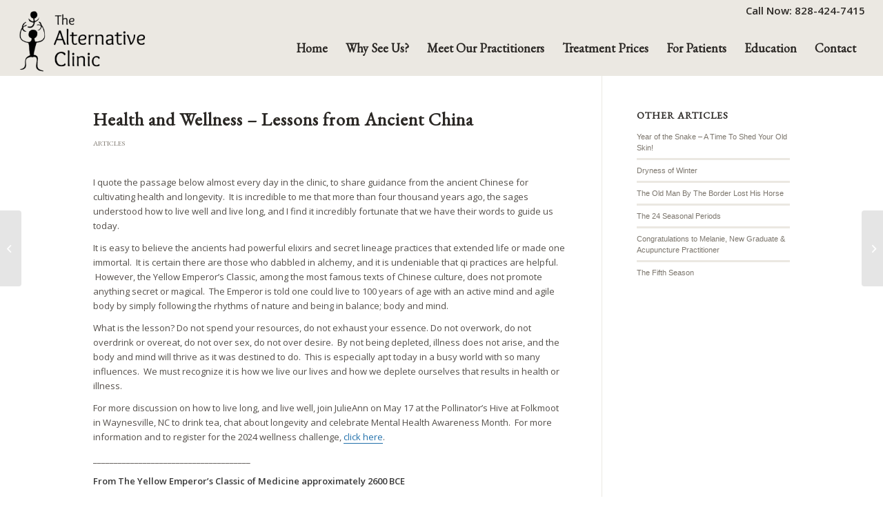

--- FILE ---
content_type: text/html; charset=UTF-8
request_url: https://www.alternativeclinic.org/achieving-great-health-and-wellness/
body_size: 17541
content:
<!DOCTYPE html>
<html lang="en-US" class="html_stretched responsive av-preloader-disabled  html_header_top html_logo_left html_main_nav_header html_menu_right html_custom html_header_sticky_disabled html_header_shrinking_disabled html_header_topbar_active html_mobile_menu_phone html_header_searchicon_disabled html_content_align_center html_header_unstick_top_disabled html_header_stretch html_elegant-blog html_modern-blog html_av-overlay-side html_av-overlay-side-classic html_av-submenu-noclone html_entry_id_1250 av-cookies-no-cookie-consent av-no-preview av-default-lightbox html_text_menu_active av-mobile-menu-switch-default">
<head>
<meta charset="UTF-8" />


<!-- mobile setting -->
<meta name="viewport" content="width=device-width, initial-scale=1">

<!-- Scripts/CSS and wp_head hook -->
<meta name='robots' content='index, follow, max-image-preview:large, max-snippet:-1, max-video-preview:-1' />

	<!-- This site is optimized with the Yoast SEO Premium plugin v21.8 (Yoast SEO v26.8) - https://yoast.com/product/yoast-seo-premium-wordpress/ -->
	<title>Health and Wellness - Lessons from Ancient China - The Alternative Clinic</title>
	<meta name="description" content="the yellow emperor&#039;s classic of medicine guides us to live long and live well." />
	<link rel="canonical" href="https://www.alternativeclinic.org/achieving-great-health-and-wellness/" />
	<meta property="og:locale" content="en_US" />
	<meta property="og:type" content="article" />
	<meta property="og:title" content="Health and Wellness - Lessons from Ancient China" />
	<meta property="og:description" content="the yellow emperor&#039;s classic of medicine guides us to live long and live well." />
	<meta property="og:url" content="https://www.alternativeclinic.org/achieving-great-health-and-wellness/" />
	<meta property="og:site_name" content="The Alternative Clinic" />
	<meta property="article:publisher" content="https://www.facebook.com/traditionalstudies" />
	<meta property="article:published_time" content="2024-05-08T07:29:39+00:00" />
	<meta property="article:modified_time" content="2024-05-08T08:03:24+00:00" />
	<meta property="og:image" content="https://www.alternativeclinic.org/wp-content/uploads/2019/01/herb-shelf.jpg" />
	<meta property="og:image:width" content="1500" />
	<meta property="og:image:height" content="430" />
	<meta property="og:image:type" content="image/jpeg" />
	<meta name="author" content="JulieAnn Nugent-Head" />
	<meta name="twitter:card" content="summary_large_image" />
	<meta name="twitter:label1" content="Written by" />
	<meta name="twitter:data1" content="JulieAnn Nugent-Head" />
	<meta name="twitter:label2" content="Est. reading time" />
	<meta name="twitter:data2" content="3 minutes" />
	<script type="application/ld+json" class="yoast-schema-graph">{"@context":"https://schema.org","@graph":[{"@type":"Article","@id":"https://www.alternativeclinic.org/achieving-great-health-and-wellness/#article","isPartOf":{"@id":"https://www.alternativeclinic.org/achieving-great-health-and-wellness/"},"author":{"name":"JulieAnn Nugent-Head","@id":"https://www.alternativeclinic.org/#/schema/person/6a77df2b9aefd7383d90bfc50f175f4e"},"headline":"Health and Wellness &#8211; Lessons from Ancient China","datePublished":"2024-05-08T07:29:39+00:00","dateModified":"2024-05-08T08:03:24+00:00","mainEntityOfPage":{"@id":"https://www.alternativeclinic.org/achieving-great-health-and-wellness/"},"wordCount":556,"publisher":{"@id":"https://www.alternativeclinic.org/#organization"},"articleSection":["Articles"],"inLanguage":"en-US"},{"@type":"WebPage","@id":"https://www.alternativeclinic.org/achieving-great-health-and-wellness/","url":"https://www.alternativeclinic.org/achieving-great-health-and-wellness/","name":"Health and Wellness - Lessons from Ancient China - The Alternative Clinic","isPartOf":{"@id":"https://www.alternativeclinic.org/#website"},"datePublished":"2024-05-08T07:29:39+00:00","dateModified":"2024-05-08T08:03:24+00:00","description":"the yellow emperor's classic of medicine guides us to live long and live well.","breadcrumb":{"@id":"https://www.alternativeclinic.org/achieving-great-health-and-wellness/#breadcrumb"},"inLanguage":"en-US","potentialAction":[{"@type":"ReadAction","target":["https://www.alternativeclinic.org/achieving-great-health-and-wellness/"]}]},{"@type":"BreadcrumbList","@id":"https://www.alternativeclinic.org/achieving-great-health-and-wellness/#breadcrumb","itemListElement":[{"@type":"ListItem","position":1,"name":"Home","item":"https://www.alternativeclinic.org/"},{"@type":"ListItem","position":2,"name":"Health and Wellness &#8211; Lessons from Ancient China"}]},{"@type":"WebSite","@id":"https://www.alternativeclinic.org/#website","url":"https://www.alternativeclinic.org/","name":"The Alternative Clinic","description":"Best Acupuncture in Asheville","publisher":{"@id":"https://www.alternativeclinic.org/#organization"},"potentialAction":[{"@type":"SearchAction","target":{"@type":"EntryPoint","urlTemplate":"https://www.alternativeclinic.org/?s={search_term_string}"},"query-input":{"@type":"PropertyValueSpecification","valueRequired":true,"valueName":"search_term_string"}}],"inLanguage":"en-US"},{"@type":"Organization","@id":"https://www.alternativeclinic.org/#organization","name":"The Alternative Clinic","url":"https://www.alternativeclinic.org/","logo":{"@type":"ImageObject","inLanguage":"en-US","@id":"https://www.alternativeclinic.org/#/schema/logo/image/","url":"https://www.alternativeclinic.org/wp-content/uploads/2023/12/ATS-blue-logo-sq.png","contentUrl":"https://www.alternativeclinic.org/wp-content/uploads/2023/12/ATS-blue-logo-sq.png","width":696,"height":696,"caption":"The Alternative Clinic"},"image":{"@id":"https://www.alternativeclinic.org/#/schema/logo/image/"},"sameAs":["https://www.facebook.com/traditionalstudies","https://www.youtube.com/channel/UCY4EkbroqF10wHvlJl25ZBw"]},{"@type":"Person","@id":"https://www.alternativeclinic.org/#/schema/person/6a77df2b9aefd7383d90bfc50f175f4e","name":"JulieAnn Nugent-Head","image":{"@type":"ImageObject","inLanguage":"en-US","@id":"https://www.alternativeclinic.org/#/schema/person/image/","url":"https://secure.gravatar.com/avatar/d2cd44d05ee0f29203e9fc8237903816394e68ccb2e3db2791164313e97ae54a?s=96&d=mm&r=g","contentUrl":"https://secure.gravatar.com/avatar/d2cd44d05ee0f29203e9fc8237903816394e68ccb2e3db2791164313e97ae54a?s=96&d=mm&r=g","caption":"JulieAnn Nugent-Head"}}]}</script>
	<!-- / Yoast SEO Premium plugin. -->


<link rel='dns-prefetch' href='//www.alternativeclinic.org' />
<link rel='dns-prefetch' href='//www.googletagmanager.com' />
<link rel="alternate" type="application/rss+xml" title="The Alternative Clinic &raquo; Feed" href="https://www.alternativeclinic.org/feed/" />
<link rel="alternate" type="application/rss+xml" title="The Alternative Clinic &raquo; Comments Feed" href="https://www.alternativeclinic.org/comments/feed/" />
<link rel="alternate" title="oEmbed (JSON)" type="application/json+oembed" href="https://www.alternativeclinic.org/wp-json/oembed/1.0/embed?url=https%3A%2F%2Fwww.alternativeclinic.org%2Fachieving-great-health-and-wellness%2F" />
<link rel="alternate" title="oEmbed (XML)" type="text/xml+oembed" href="https://www.alternativeclinic.org/wp-json/oembed/1.0/embed?url=https%3A%2F%2Fwww.alternativeclinic.org%2Fachieving-great-health-and-wellness%2F&#038;format=xml" />

<!-- google webfont font replacement -->

			<script type='text/javascript'>

				(function() {

					/*	check if webfonts are disabled by user setting via cookie - or user must opt in.	*/
					var html = document.getElementsByTagName('html')[0];
					var cookie_check = html.className.indexOf('av-cookies-needs-opt-in') >= 0 || html.className.indexOf('av-cookies-can-opt-out') >= 0;
					var allow_continue = true;
					var silent_accept_cookie = html.className.indexOf('av-cookies-user-silent-accept') >= 0;

					if( cookie_check && ! silent_accept_cookie )
					{
						if( ! document.cookie.match(/aviaCookieConsent/) || html.className.indexOf('av-cookies-session-refused') >= 0 )
						{
							allow_continue = false;
						}
						else
						{
							if( ! document.cookie.match(/aviaPrivacyRefuseCookiesHideBar/) )
							{
								allow_continue = false;
							}
							else if( ! document.cookie.match(/aviaPrivacyEssentialCookiesEnabled/) )
							{
								allow_continue = false;
							}
							else if( document.cookie.match(/aviaPrivacyGoogleWebfontsDisabled/) )
							{
								allow_continue = false;
							}
						}
					}

					if( allow_continue )
					{
						var f = document.createElement('link');

						f.type 	= 'text/css';
						f.rel 	= 'stylesheet';
						f.href 	= 'https://fonts.googleapis.com/css?family=EB+Garamond%7COpen+Sans:400,600&display=auto';
						f.id 	= 'avia-google-webfont';

						document.getElementsByTagName('head')[0].appendChild(f);
					}
				})();

			</script>
			<style id='wp-img-auto-sizes-contain-inline-css' type='text/css'>
img:is([sizes=auto i],[sizes^="auto," i]){contain-intrinsic-size:3000px 1500px}
/*# sourceURL=wp-img-auto-sizes-contain-inline-css */
</style>
<link rel='stylesheet' id='avia-grid-css' href='https://www.alternativeclinic.org/wp-content/themes/enfold/css/grid.min.css?ver=5.6.9' type='text/css' media='all' />
<link rel='stylesheet' id='avia-base-css' href='https://www.alternativeclinic.org/wp-content/themes/enfold/css/base.min.css?ver=5.6.9' type='text/css' media='all' />
<link rel='stylesheet' id='avia-layout-css' href='https://www.alternativeclinic.org/wp-content/themes/enfold/css/layout.min.css?ver=5.6.9' type='text/css' media='all' />
<link rel='stylesheet' id='avia-module-blog-css' href='https://www.alternativeclinic.org/wp-content/themes/enfold/config-templatebuilder/avia-shortcodes/blog/blog.min.css?ver=5.6.9' type='text/css' media='all' />
<link rel='stylesheet' id='avia-module-postslider-css' href='https://www.alternativeclinic.org/wp-content/themes/enfold/config-templatebuilder/avia-shortcodes/postslider/postslider.min.css?ver=5.6.9' type='text/css' media='all' />
<link rel='stylesheet' id='avia-module-button-css' href='https://www.alternativeclinic.org/wp-content/themes/enfold/config-templatebuilder/avia-shortcodes/buttons/buttons.min.css?ver=5.6.9' type='text/css' media='all' />
<link rel='stylesheet' id='avia-module-button-fullwidth-css' href='https://www.alternativeclinic.org/wp-content/themes/enfold/config-templatebuilder/avia-shortcodes/buttons_fullwidth/buttons_fullwidth.min.css?ver=5.6.9' type='text/css' media='all' />
<link rel='stylesheet' id='avia-module-comments-css' href='https://www.alternativeclinic.org/wp-content/themes/enfold/config-templatebuilder/avia-shortcodes/comments/comments.min.css?ver=5.6.9' type='text/css' media='all' />
<link rel='stylesheet' id='avia-module-slideshow-css' href='https://www.alternativeclinic.org/wp-content/themes/enfold/config-templatebuilder/avia-shortcodes/slideshow/slideshow.min.css?ver=5.6.9' type='text/css' media='all' />
<link rel='stylesheet' id='avia-module-gallery-css' href='https://www.alternativeclinic.org/wp-content/themes/enfold/config-templatebuilder/avia-shortcodes/gallery/gallery.min.css?ver=5.6.9' type='text/css' media='all' />
<link rel='stylesheet' id='avia-module-maps-css' href='https://www.alternativeclinic.org/wp-content/themes/enfold/config-templatebuilder/avia-shortcodes/google_maps/google_maps.min.css?ver=5.6.9' type='text/css' media='all' />
<link rel='stylesheet' id='avia-module-gridrow-css' href='https://www.alternativeclinic.org/wp-content/themes/enfold/config-templatebuilder/avia-shortcodes/grid_row/grid_row.min.css?ver=5.6.9' type='text/css' media='all' />
<link rel='stylesheet' id='avia-module-hr-css' href='https://www.alternativeclinic.org/wp-content/themes/enfold/config-templatebuilder/avia-shortcodes/hr/hr.min.css?ver=5.6.9' type='text/css' media='all' />
<link rel='stylesheet' id='avia-module-icon-css' href='https://www.alternativeclinic.org/wp-content/themes/enfold/config-templatebuilder/avia-shortcodes/icon/icon.min.css?ver=5.6.9' type='text/css' media='all' />
<link rel='stylesheet' id='avia-module-image-css' href='https://www.alternativeclinic.org/wp-content/themes/enfold/config-templatebuilder/avia-shortcodes/image/image.min.css?ver=5.6.9' type='text/css' media='all' />
<link rel='stylesheet' id='avia-module-menu-css' href='https://www.alternativeclinic.org/wp-content/themes/enfold/config-templatebuilder/avia-shortcodes/menu/menu.min.css?ver=5.6.9' type='text/css' media='all' />
<link rel='stylesheet' id='avia-module-slideshow-fullsize-css' href='https://www.alternativeclinic.org/wp-content/themes/enfold/config-templatebuilder/avia-shortcodes/slideshow_fullsize/slideshow_fullsize.min.css?ver=5.6.9' type='text/css' media='all' />
<link rel='stylesheet' id='avia-module-social-css' href='https://www.alternativeclinic.org/wp-content/themes/enfold/config-templatebuilder/avia-shortcodes/social_share/social_share.min.css?ver=5.6.9' type='text/css' media='all' />
<link rel='stylesheet' id='avia-module-tabs-css' href='https://www.alternativeclinic.org/wp-content/themes/enfold/config-templatebuilder/avia-shortcodes/tabs/tabs.min.css?ver=5.6.9' type='text/css' media='all' />
<link rel='stylesheet' id='avia-module-testimonials-css' href='https://www.alternativeclinic.org/wp-content/themes/enfold/config-templatebuilder/avia-shortcodes/testimonials/testimonials.min.css?ver=5.6.9' type='text/css' media='all' />
<link rel='stylesheet' id='avia-module-toggles-css' href='https://www.alternativeclinic.org/wp-content/themes/enfold/config-templatebuilder/avia-shortcodes/toggles/toggles.min.css?ver=5.6.9' type='text/css' media='all' />
<link rel='stylesheet' id='avia-module-video-css' href='https://www.alternativeclinic.org/wp-content/themes/enfold/config-templatebuilder/avia-shortcodes/video/video.min.css?ver=5.6.9' type='text/css' media='all' />
<style id='wp-emoji-styles-inline-css' type='text/css'>

	img.wp-smiley, img.emoji {
		display: inline !important;
		border: none !important;
		box-shadow: none !important;
		height: 1em !important;
		width: 1em !important;
		margin: 0 0.07em !important;
		vertical-align: -0.1em !important;
		background: none !important;
		padding: 0 !important;
	}
/*# sourceURL=wp-emoji-styles-inline-css */
</style>
<style id='wp-block-library-inline-css' type='text/css'>
:root{--wp-block-synced-color:#7a00df;--wp-block-synced-color--rgb:122,0,223;--wp-bound-block-color:var(--wp-block-synced-color);--wp-editor-canvas-background:#ddd;--wp-admin-theme-color:#007cba;--wp-admin-theme-color--rgb:0,124,186;--wp-admin-theme-color-darker-10:#006ba1;--wp-admin-theme-color-darker-10--rgb:0,107,160.5;--wp-admin-theme-color-darker-20:#005a87;--wp-admin-theme-color-darker-20--rgb:0,90,135;--wp-admin-border-width-focus:2px}@media (min-resolution:192dpi){:root{--wp-admin-border-width-focus:1.5px}}.wp-element-button{cursor:pointer}:root .has-very-light-gray-background-color{background-color:#eee}:root .has-very-dark-gray-background-color{background-color:#313131}:root .has-very-light-gray-color{color:#eee}:root .has-very-dark-gray-color{color:#313131}:root .has-vivid-green-cyan-to-vivid-cyan-blue-gradient-background{background:linear-gradient(135deg,#00d084,#0693e3)}:root .has-purple-crush-gradient-background{background:linear-gradient(135deg,#34e2e4,#4721fb 50%,#ab1dfe)}:root .has-hazy-dawn-gradient-background{background:linear-gradient(135deg,#faaca8,#dad0ec)}:root .has-subdued-olive-gradient-background{background:linear-gradient(135deg,#fafae1,#67a671)}:root .has-atomic-cream-gradient-background{background:linear-gradient(135deg,#fdd79a,#004a59)}:root .has-nightshade-gradient-background{background:linear-gradient(135deg,#330968,#31cdcf)}:root .has-midnight-gradient-background{background:linear-gradient(135deg,#020381,#2874fc)}:root{--wp--preset--font-size--normal:16px;--wp--preset--font-size--huge:42px}.has-regular-font-size{font-size:1em}.has-larger-font-size{font-size:2.625em}.has-normal-font-size{font-size:var(--wp--preset--font-size--normal)}.has-huge-font-size{font-size:var(--wp--preset--font-size--huge)}.has-text-align-center{text-align:center}.has-text-align-left{text-align:left}.has-text-align-right{text-align:right}.has-fit-text{white-space:nowrap!important}#end-resizable-editor-section{display:none}.aligncenter{clear:both}.items-justified-left{justify-content:flex-start}.items-justified-center{justify-content:center}.items-justified-right{justify-content:flex-end}.items-justified-space-between{justify-content:space-between}.screen-reader-text{border:0;clip-path:inset(50%);height:1px;margin:-1px;overflow:hidden;padding:0;position:absolute;width:1px;word-wrap:normal!important}.screen-reader-text:focus{background-color:#ddd;clip-path:none;color:#444;display:block;font-size:1em;height:auto;left:5px;line-height:normal;padding:15px 23px 14px;text-decoration:none;top:5px;width:auto;z-index:100000}html :where(.has-border-color){border-style:solid}html :where([style*=border-top-color]){border-top-style:solid}html :where([style*=border-right-color]){border-right-style:solid}html :where([style*=border-bottom-color]){border-bottom-style:solid}html :where([style*=border-left-color]){border-left-style:solid}html :where([style*=border-width]){border-style:solid}html :where([style*=border-top-width]){border-top-style:solid}html :where([style*=border-right-width]){border-right-style:solid}html :where([style*=border-bottom-width]){border-bottom-style:solid}html :where([style*=border-left-width]){border-left-style:solid}html :where(img[class*=wp-image-]){height:auto;max-width:100%}:where(figure){margin:0 0 1em}html :where(.is-position-sticky){--wp-admin--admin-bar--position-offset:var(--wp-admin--admin-bar--height,0px)}@media screen and (max-width:600px){html :where(.is-position-sticky){--wp-admin--admin-bar--position-offset:0px}}

/*# sourceURL=wp-block-library-inline-css */
</style><style id='global-styles-inline-css' type='text/css'>
:root{--wp--preset--aspect-ratio--square: 1;--wp--preset--aspect-ratio--4-3: 4/3;--wp--preset--aspect-ratio--3-4: 3/4;--wp--preset--aspect-ratio--3-2: 3/2;--wp--preset--aspect-ratio--2-3: 2/3;--wp--preset--aspect-ratio--16-9: 16/9;--wp--preset--aspect-ratio--9-16: 9/16;--wp--preset--color--black: #000000;--wp--preset--color--cyan-bluish-gray: #abb8c3;--wp--preset--color--white: #ffffff;--wp--preset--color--pale-pink: #f78da7;--wp--preset--color--vivid-red: #cf2e2e;--wp--preset--color--luminous-vivid-orange: #ff6900;--wp--preset--color--luminous-vivid-amber: #fcb900;--wp--preset--color--light-green-cyan: #7bdcb5;--wp--preset--color--vivid-green-cyan: #00d084;--wp--preset--color--pale-cyan-blue: #8ed1fc;--wp--preset--color--vivid-cyan-blue: #0693e3;--wp--preset--color--vivid-purple: #9b51e0;--wp--preset--color--metallic-red: #b02b2c;--wp--preset--color--maximum-yellow-red: #edae44;--wp--preset--color--yellow-sun: #eeee22;--wp--preset--color--palm-leaf: #83a846;--wp--preset--color--aero: #7bb0e7;--wp--preset--color--old-lavender: #745f7e;--wp--preset--color--steel-teal: #5f8789;--wp--preset--color--raspberry-pink: #d65799;--wp--preset--color--medium-turquoise: #4ecac2;--wp--preset--gradient--vivid-cyan-blue-to-vivid-purple: linear-gradient(135deg,rgb(6,147,227) 0%,rgb(155,81,224) 100%);--wp--preset--gradient--light-green-cyan-to-vivid-green-cyan: linear-gradient(135deg,rgb(122,220,180) 0%,rgb(0,208,130) 100%);--wp--preset--gradient--luminous-vivid-amber-to-luminous-vivid-orange: linear-gradient(135deg,rgb(252,185,0) 0%,rgb(255,105,0) 100%);--wp--preset--gradient--luminous-vivid-orange-to-vivid-red: linear-gradient(135deg,rgb(255,105,0) 0%,rgb(207,46,46) 100%);--wp--preset--gradient--very-light-gray-to-cyan-bluish-gray: linear-gradient(135deg,rgb(238,238,238) 0%,rgb(169,184,195) 100%);--wp--preset--gradient--cool-to-warm-spectrum: linear-gradient(135deg,rgb(74,234,220) 0%,rgb(151,120,209) 20%,rgb(207,42,186) 40%,rgb(238,44,130) 60%,rgb(251,105,98) 80%,rgb(254,248,76) 100%);--wp--preset--gradient--blush-light-purple: linear-gradient(135deg,rgb(255,206,236) 0%,rgb(152,150,240) 100%);--wp--preset--gradient--blush-bordeaux: linear-gradient(135deg,rgb(254,205,165) 0%,rgb(254,45,45) 50%,rgb(107,0,62) 100%);--wp--preset--gradient--luminous-dusk: linear-gradient(135deg,rgb(255,203,112) 0%,rgb(199,81,192) 50%,rgb(65,88,208) 100%);--wp--preset--gradient--pale-ocean: linear-gradient(135deg,rgb(255,245,203) 0%,rgb(182,227,212) 50%,rgb(51,167,181) 100%);--wp--preset--gradient--electric-grass: linear-gradient(135deg,rgb(202,248,128) 0%,rgb(113,206,126) 100%);--wp--preset--gradient--midnight: linear-gradient(135deg,rgb(2,3,129) 0%,rgb(40,116,252) 100%);--wp--preset--font-size--small: 1rem;--wp--preset--font-size--medium: 1.125rem;--wp--preset--font-size--large: 1.75rem;--wp--preset--font-size--x-large: clamp(1.75rem, 3vw, 2.25rem);--wp--preset--spacing--20: 0.44rem;--wp--preset--spacing--30: 0.67rem;--wp--preset--spacing--40: 1rem;--wp--preset--spacing--50: 1.5rem;--wp--preset--spacing--60: 2.25rem;--wp--preset--spacing--70: 3.38rem;--wp--preset--spacing--80: 5.06rem;--wp--preset--shadow--natural: 6px 6px 9px rgba(0, 0, 0, 0.2);--wp--preset--shadow--deep: 12px 12px 50px rgba(0, 0, 0, 0.4);--wp--preset--shadow--sharp: 6px 6px 0px rgba(0, 0, 0, 0.2);--wp--preset--shadow--outlined: 6px 6px 0px -3px rgb(255, 255, 255), 6px 6px rgb(0, 0, 0);--wp--preset--shadow--crisp: 6px 6px 0px rgb(0, 0, 0);}:root { --wp--style--global--content-size: 800px;--wp--style--global--wide-size: 1130px; }:where(body) { margin: 0; }.wp-site-blocks > .alignleft { float: left; margin-right: 2em; }.wp-site-blocks > .alignright { float: right; margin-left: 2em; }.wp-site-blocks > .aligncenter { justify-content: center; margin-left: auto; margin-right: auto; }:where(.is-layout-flex){gap: 0.5em;}:where(.is-layout-grid){gap: 0.5em;}.is-layout-flow > .alignleft{float: left;margin-inline-start: 0;margin-inline-end: 2em;}.is-layout-flow > .alignright{float: right;margin-inline-start: 2em;margin-inline-end: 0;}.is-layout-flow > .aligncenter{margin-left: auto !important;margin-right: auto !important;}.is-layout-constrained > .alignleft{float: left;margin-inline-start: 0;margin-inline-end: 2em;}.is-layout-constrained > .alignright{float: right;margin-inline-start: 2em;margin-inline-end: 0;}.is-layout-constrained > .aligncenter{margin-left: auto !important;margin-right: auto !important;}.is-layout-constrained > :where(:not(.alignleft):not(.alignright):not(.alignfull)){max-width: var(--wp--style--global--content-size);margin-left: auto !important;margin-right: auto !important;}.is-layout-constrained > .alignwide{max-width: var(--wp--style--global--wide-size);}body .is-layout-flex{display: flex;}.is-layout-flex{flex-wrap: wrap;align-items: center;}.is-layout-flex > :is(*, div){margin: 0;}body .is-layout-grid{display: grid;}.is-layout-grid > :is(*, div){margin: 0;}body{padding-top: 0px;padding-right: 0px;padding-bottom: 0px;padding-left: 0px;}a:where(:not(.wp-element-button)){text-decoration: underline;}:root :where(.wp-element-button, .wp-block-button__link){background-color: #32373c;border-width: 0;color: #fff;font-family: inherit;font-size: inherit;font-style: inherit;font-weight: inherit;letter-spacing: inherit;line-height: inherit;padding-top: calc(0.667em + 2px);padding-right: calc(1.333em + 2px);padding-bottom: calc(0.667em + 2px);padding-left: calc(1.333em + 2px);text-decoration: none;text-transform: inherit;}.has-black-color{color: var(--wp--preset--color--black) !important;}.has-cyan-bluish-gray-color{color: var(--wp--preset--color--cyan-bluish-gray) !important;}.has-white-color{color: var(--wp--preset--color--white) !important;}.has-pale-pink-color{color: var(--wp--preset--color--pale-pink) !important;}.has-vivid-red-color{color: var(--wp--preset--color--vivid-red) !important;}.has-luminous-vivid-orange-color{color: var(--wp--preset--color--luminous-vivid-orange) !important;}.has-luminous-vivid-amber-color{color: var(--wp--preset--color--luminous-vivid-amber) !important;}.has-light-green-cyan-color{color: var(--wp--preset--color--light-green-cyan) !important;}.has-vivid-green-cyan-color{color: var(--wp--preset--color--vivid-green-cyan) !important;}.has-pale-cyan-blue-color{color: var(--wp--preset--color--pale-cyan-blue) !important;}.has-vivid-cyan-blue-color{color: var(--wp--preset--color--vivid-cyan-blue) !important;}.has-vivid-purple-color{color: var(--wp--preset--color--vivid-purple) !important;}.has-metallic-red-color{color: var(--wp--preset--color--metallic-red) !important;}.has-maximum-yellow-red-color{color: var(--wp--preset--color--maximum-yellow-red) !important;}.has-yellow-sun-color{color: var(--wp--preset--color--yellow-sun) !important;}.has-palm-leaf-color{color: var(--wp--preset--color--palm-leaf) !important;}.has-aero-color{color: var(--wp--preset--color--aero) !important;}.has-old-lavender-color{color: var(--wp--preset--color--old-lavender) !important;}.has-steel-teal-color{color: var(--wp--preset--color--steel-teal) !important;}.has-raspberry-pink-color{color: var(--wp--preset--color--raspberry-pink) !important;}.has-medium-turquoise-color{color: var(--wp--preset--color--medium-turquoise) !important;}.has-black-background-color{background-color: var(--wp--preset--color--black) !important;}.has-cyan-bluish-gray-background-color{background-color: var(--wp--preset--color--cyan-bluish-gray) !important;}.has-white-background-color{background-color: var(--wp--preset--color--white) !important;}.has-pale-pink-background-color{background-color: var(--wp--preset--color--pale-pink) !important;}.has-vivid-red-background-color{background-color: var(--wp--preset--color--vivid-red) !important;}.has-luminous-vivid-orange-background-color{background-color: var(--wp--preset--color--luminous-vivid-orange) !important;}.has-luminous-vivid-amber-background-color{background-color: var(--wp--preset--color--luminous-vivid-amber) !important;}.has-light-green-cyan-background-color{background-color: var(--wp--preset--color--light-green-cyan) !important;}.has-vivid-green-cyan-background-color{background-color: var(--wp--preset--color--vivid-green-cyan) !important;}.has-pale-cyan-blue-background-color{background-color: var(--wp--preset--color--pale-cyan-blue) !important;}.has-vivid-cyan-blue-background-color{background-color: var(--wp--preset--color--vivid-cyan-blue) !important;}.has-vivid-purple-background-color{background-color: var(--wp--preset--color--vivid-purple) !important;}.has-metallic-red-background-color{background-color: var(--wp--preset--color--metallic-red) !important;}.has-maximum-yellow-red-background-color{background-color: var(--wp--preset--color--maximum-yellow-red) !important;}.has-yellow-sun-background-color{background-color: var(--wp--preset--color--yellow-sun) !important;}.has-palm-leaf-background-color{background-color: var(--wp--preset--color--palm-leaf) !important;}.has-aero-background-color{background-color: var(--wp--preset--color--aero) !important;}.has-old-lavender-background-color{background-color: var(--wp--preset--color--old-lavender) !important;}.has-steel-teal-background-color{background-color: var(--wp--preset--color--steel-teal) !important;}.has-raspberry-pink-background-color{background-color: var(--wp--preset--color--raspberry-pink) !important;}.has-medium-turquoise-background-color{background-color: var(--wp--preset--color--medium-turquoise) !important;}.has-black-border-color{border-color: var(--wp--preset--color--black) !important;}.has-cyan-bluish-gray-border-color{border-color: var(--wp--preset--color--cyan-bluish-gray) !important;}.has-white-border-color{border-color: var(--wp--preset--color--white) !important;}.has-pale-pink-border-color{border-color: var(--wp--preset--color--pale-pink) !important;}.has-vivid-red-border-color{border-color: var(--wp--preset--color--vivid-red) !important;}.has-luminous-vivid-orange-border-color{border-color: var(--wp--preset--color--luminous-vivid-orange) !important;}.has-luminous-vivid-amber-border-color{border-color: var(--wp--preset--color--luminous-vivid-amber) !important;}.has-light-green-cyan-border-color{border-color: var(--wp--preset--color--light-green-cyan) !important;}.has-vivid-green-cyan-border-color{border-color: var(--wp--preset--color--vivid-green-cyan) !important;}.has-pale-cyan-blue-border-color{border-color: var(--wp--preset--color--pale-cyan-blue) !important;}.has-vivid-cyan-blue-border-color{border-color: var(--wp--preset--color--vivid-cyan-blue) !important;}.has-vivid-purple-border-color{border-color: var(--wp--preset--color--vivid-purple) !important;}.has-metallic-red-border-color{border-color: var(--wp--preset--color--metallic-red) !important;}.has-maximum-yellow-red-border-color{border-color: var(--wp--preset--color--maximum-yellow-red) !important;}.has-yellow-sun-border-color{border-color: var(--wp--preset--color--yellow-sun) !important;}.has-palm-leaf-border-color{border-color: var(--wp--preset--color--palm-leaf) !important;}.has-aero-border-color{border-color: var(--wp--preset--color--aero) !important;}.has-old-lavender-border-color{border-color: var(--wp--preset--color--old-lavender) !important;}.has-steel-teal-border-color{border-color: var(--wp--preset--color--steel-teal) !important;}.has-raspberry-pink-border-color{border-color: var(--wp--preset--color--raspberry-pink) !important;}.has-medium-turquoise-border-color{border-color: var(--wp--preset--color--medium-turquoise) !important;}.has-vivid-cyan-blue-to-vivid-purple-gradient-background{background: var(--wp--preset--gradient--vivid-cyan-blue-to-vivid-purple) !important;}.has-light-green-cyan-to-vivid-green-cyan-gradient-background{background: var(--wp--preset--gradient--light-green-cyan-to-vivid-green-cyan) !important;}.has-luminous-vivid-amber-to-luminous-vivid-orange-gradient-background{background: var(--wp--preset--gradient--luminous-vivid-amber-to-luminous-vivid-orange) !important;}.has-luminous-vivid-orange-to-vivid-red-gradient-background{background: var(--wp--preset--gradient--luminous-vivid-orange-to-vivid-red) !important;}.has-very-light-gray-to-cyan-bluish-gray-gradient-background{background: var(--wp--preset--gradient--very-light-gray-to-cyan-bluish-gray) !important;}.has-cool-to-warm-spectrum-gradient-background{background: var(--wp--preset--gradient--cool-to-warm-spectrum) !important;}.has-blush-light-purple-gradient-background{background: var(--wp--preset--gradient--blush-light-purple) !important;}.has-blush-bordeaux-gradient-background{background: var(--wp--preset--gradient--blush-bordeaux) !important;}.has-luminous-dusk-gradient-background{background: var(--wp--preset--gradient--luminous-dusk) !important;}.has-pale-ocean-gradient-background{background: var(--wp--preset--gradient--pale-ocean) !important;}.has-electric-grass-gradient-background{background: var(--wp--preset--gradient--electric-grass) !important;}.has-midnight-gradient-background{background: var(--wp--preset--gradient--midnight) !important;}.has-small-font-size{font-size: var(--wp--preset--font-size--small) !important;}.has-medium-font-size{font-size: var(--wp--preset--font-size--medium) !important;}.has-large-font-size{font-size: var(--wp--preset--font-size--large) !important;}.has-x-large-font-size{font-size: var(--wp--preset--font-size--x-large) !important;}
/*# sourceURL=global-styles-inline-css */
</style>

<link rel='stylesheet' id='avia-scs-css' href='https://www.alternativeclinic.org/wp-content/themes/enfold/css/shortcodes.min.css?ver=5.6.9' type='text/css' media='all' />
<link rel='stylesheet' id='avia-fold-unfold-css' href='https://www.alternativeclinic.org/wp-content/themes/enfold/css/avia-snippet-fold-unfold.min.css?ver=5.6.9' type='text/css' media='all' />
<link rel='stylesheet' id='avia-popup-css-css' href='https://www.alternativeclinic.org/wp-content/themes/enfold/js/aviapopup/magnific-popup.min.css?ver=5.6.9' type='text/css' media='screen' />
<link rel='stylesheet' id='avia-lightbox-css' href='https://www.alternativeclinic.org/wp-content/themes/enfold/css/avia-snippet-lightbox.min.css?ver=5.6.9' type='text/css' media='screen' />
<link rel='stylesheet' id='avia-widget-css-css' href='https://www.alternativeclinic.org/wp-content/themes/enfold/css/avia-snippet-widget.min.css?ver=5.6.9' type='text/css' media='screen' />
<link rel='stylesheet' id='avia-dynamic-css' href='https://www.alternativeclinic.org/wp-content/uploads/dynamic_avia/enfold.css?ver=65b8f8fe0676c' type='text/css' media='all' />
<link rel='stylesheet' id='avia-custom-css' href='https://www.alternativeclinic.org/wp-content/themes/enfold/css/custom.css?ver=5.6.9' type='text/css' media='all' />
<link rel='stylesheet' id='avia-gravity-css' href='https://www.alternativeclinic.org/wp-content/themes/enfold/config-gravityforms/gravity-mod.min.css?ver=5.6.9' type='text/css' media='screen' />
<script type="text/javascript" src="https://www.alternativeclinic.org/wp-includes/js/jquery/jquery.min.js?ver=3.7.1" id="jquery-core-js"></script>
<script type="text/javascript" src="https://www.alternativeclinic.org/wp-includes/js/jquery/jquery-migrate.min.js?ver=3.4.1" id="jquery-migrate-js"></script>
<script type="text/javascript" src="https://www.alternativeclinic.org/wp-content/themes/enfold/js/avia-js.min.js?ver=5.6.9" id="avia-js-js"></script>
<script type="text/javascript" src="https://www.alternativeclinic.org/wp-content/themes/enfold/js/avia-compat.min.js?ver=5.6.9" id="avia-compat-js"></script>

<!-- Google tag (gtag.js) snippet added by Site Kit -->
<!-- Google Analytics snippet added by Site Kit -->
<script type="text/javascript" src="https://www.googletagmanager.com/gtag/js?id=GT-NBQCBLT" id="google_gtagjs-js" async></script>
<script type="text/javascript" id="google_gtagjs-js-after">
/* <![CDATA[ */
window.dataLayer = window.dataLayer || [];function gtag(){dataLayer.push(arguments);}
gtag("set","linker",{"domains":["www.alternativeclinic.org"]});
gtag("js", new Date());
gtag("set", "developer_id.dZTNiMT", true);
gtag("config", "GT-NBQCBLT");
//# sourceURL=google_gtagjs-js-after
/* ]]> */
</script>
<link rel="https://api.w.org/" href="https://www.alternativeclinic.org/wp-json/" /><link rel="alternate" title="JSON" type="application/json" href="https://www.alternativeclinic.org/wp-json/wp/v2/posts/1250" /><link rel="EditURI" type="application/rsd+xml" title="RSD" href="https://www.alternativeclinic.org/xmlrpc.php?rsd" />
<meta name="generator" content="WordPress 6.9" />
<link rel='shortlink' href='https://www.alternativeclinic.org/?p=1250' />
<meta name="generator" content="Site Kit by Google 1.170.0" /><link rel="profile" href="http://gmpg.org/xfn/11" />
<link rel="alternate" type="application/rss+xml" title="The Alternative Clinic RSS2 Feed" href="https://www.alternativeclinic.org/feed/" />
<link rel="pingback" href="https://www.alternativeclinic.org/xmlrpc.php" />

<style type='text/css' media='screen'>
 #top #header_main > .container, #top #header_main > .container .main_menu  .av-main-nav > li > a, #top #header_main #menu-item-shop .cart_dropdown_link{ height:100px; line-height: 100px; }
 .html_top_nav_header .av-logo-container{ height:100px;  }
 .html_header_top.html_header_sticky #top #wrap_all #main{ padding-top:130px; } 
</style>
<!--[if lt IE 9]><script src="https://www.alternativeclinic.org/wp-content/themes/enfold/js/html5shiv.js"></script><![endif]-->


<!-- Google Tag Manager snippet added by Site Kit -->
<script type="text/javascript">
/* <![CDATA[ */

			( function( w, d, s, l, i ) {
				w[l] = w[l] || [];
				w[l].push( {'gtm.start': new Date().getTime(), event: 'gtm.js'} );
				var f = d.getElementsByTagName( s )[0],
					j = d.createElement( s ), dl = l != 'dataLayer' ? '&l=' + l : '';
				j.async = true;
				j.src = 'https://www.googletagmanager.com/gtm.js?id=' + i + dl;
				f.parentNode.insertBefore( j, f );
			} )( window, document, 'script', 'dataLayer', 'GTM-PB72NFLH' );
			
/* ]]> */
</script>

<!-- End Google Tag Manager snippet added by Site Kit -->
<style type="text/css">
		@font-face {font-family: 'entypo-fontello'; font-weight: normal; font-style: normal; font-display: auto;
		src: url('https://www.alternativeclinic.org/wp-content/themes/enfold/config-templatebuilder/avia-template-builder/assets/fonts/entypo-fontello.woff2') format('woff2'),
		url('https://www.alternativeclinic.org/wp-content/themes/enfold/config-templatebuilder/avia-template-builder/assets/fonts/entypo-fontello.woff') format('woff'),
		url('https://www.alternativeclinic.org/wp-content/themes/enfold/config-templatebuilder/avia-template-builder/assets/fonts/entypo-fontello.ttf') format('truetype'),
		url('https://www.alternativeclinic.org/wp-content/themes/enfold/config-templatebuilder/avia-template-builder/assets/fonts/entypo-fontello.svg#entypo-fontello') format('svg'),
		url('https://www.alternativeclinic.org/wp-content/themes/enfold/config-templatebuilder/avia-template-builder/assets/fonts/entypo-fontello.eot'),
		url('https://www.alternativeclinic.org/wp-content/themes/enfold/config-templatebuilder/avia-template-builder/assets/fonts/entypo-fontello.eot?#iefix') format('embedded-opentype');
		} #top .avia-font-entypo-fontello, body .avia-font-entypo-fontello, html body [data-av_iconfont='entypo-fontello']:before{ font-family: 'entypo-fontello'; }
		</style>

<!--
Debugging Info for Theme support: 

Theme: Enfold
Version: 5.6.9
Installed: enfold
AviaFramework Version: 5.6
AviaBuilder Version: 5.3
aviaElementManager Version: 1.0.1
ML:-1-PU:116-PLA:11
WP:6.9
Compress: CSS:load minified only - JS:load minified only
Updates: disabled
PLAu:10
-->
</head>

<body id="top" class="wp-singular post-template-default single single-post postid-1250 single-format-standard wp-theme-enfold stretched rtl_columns av-curtain-numeric eb_garamond open_sans  avia-responsive-images-support" itemscope="itemscope" itemtype="https://schema.org/WebPage" >

			<!-- Google Tag Manager (noscript) snippet added by Site Kit -->
		<noscript>
			<iframe src="https://www.googletagmanager.com/ns.html?id=GTM-PB72NFLH" height="0" width="0" style="display:none;visibility:hidden"></iframe>
		</noscript>
		<!-- End Google Tag Manager (noscript) snippet added by Site Kit -->
		
	<div id='wrap_all'>

	
<header id='header' class='all_colors header_color light_bg_color  av_header_top av_logo_left av_main_nav_header av_menu_right av_custom av_header_sticky_disabled av_header_shrinking_disabled av_header_stretch av_mobile_menu_phone av_header_searchicon_disabled av_header_unstick_top_disabled av_bottom_nav_disabled  av_header_border_disabled' data-av_shrink_factor='50' role="banner" itemscope="itemscope" itemtype="https://schema.org/WPHeader" >

		<div id='header_meta' class='container_wrap container_wrap_meta  av_secondary_right av_extra_header_active av_entry_id_1250'>

			      <div class='container'>
			      <nav class='sub_menu'  role="navigation" itemscope="itemscope" itemtype="https://schema.org/SiteNavigationElement" ><ul role="menu" class="menu" id="avia2-menu"><li role="menuitem" id="menu-item-48" class="menu-item menu-item-type-custom menu-item-object-custom menu-item-48"><a href="tel:+18284247415">Call Now: 828-424-7415</a></li>
</ul></nav>			      </div>
		</div>

		<div  id='header_main' class='container_wrap container_wrap_logo'>

        <div class='container av-logo-container'><div class='inner-container'><span class='logo avia-standard-logo'><a href='https://www.alternativeclinic.org/' class='' aria-label='The Alternative Clinic' ><img src="https://www.alternativeclinic.org/wp-content/uploads/2018/12/The-Alternative-Clinic-Asheville-Logo-200-300x158.png" height="100" width="300" alt='The Alternative Clinic' title='' /></a></span><nav class='main_menu' data-selectname='Select a page'  role="navigation" itemscope="itemscope" itemtype="https://schema.org/SiteNavigationElement" ><div class="avia-menu av-main-nav-wrap"><ul role="menu" class="menu av-main-nav" id="avia-menu"><li role="menuitem" id="menu-item-33" class="menu-item menu-item-type-custom menu-item-object-custom menu-item-home menu-item-top-level menu-item-top-level-1"><a href="https://www.alternativeclinic.org/" itemprop="url" tabindex="0"><span class="avia-bullet"></span><span class="avia-menu-text">Home</span><span class="avia-menu-fx"><span class="avia-arrow-wrap"><span class="avia-arrow"></span></span></span></a></li>
<li role="menuitem" id="menu-item-35" class="menu-item menu-item-type-post_type menu-item-object-page menu-item-top-level menu-item-top-level-2"><a href="https://www.alternativeclinic.org/why-us/" itemprop="url" tabindex="0"><span class="avia-bullet"></span><span class="avia-menu-text">Why See Us?</span><span class="avia-menu-fx"><span class="avia-arrow-wrap"><span class="avia-arrow"></span></span></span></a></li>
<li role="menuitem" id="menu-item-216" class="menu-item menu-item-type-post_type menu-item-object-page menu-item-top-level menu-item-top-level-3"><a href="https://www.alternativeclinic.org/practitioners-of-chinese-medicine/" itemprop="url" tabindex="0"><span class="avia-bullet"></span><span class="avia-menu-text">Meet Our Practitioners</span><span class="avia-menu-fx"><span class="avia-arrow-wrap"><span class="avia-arrow"></span></span></span></a></li>
<li role="menuitem" id="menu-item-36" class="menu-item menu-item-type-post_type menu-item-object-page menu-item-top-level menu-item-top-level-4"><a href="https://www.alternativeclinic.org/treatments-services/" itemprop="url" tabindex="0"><span class="avia-bullet"></span><span class="avia-menu-text">Treatment Prices</span><span class="avia-menu-fx"><span class="avia-arrow-wrap"><span class="avia-arrow"></span></span></span></a></li>
<li role="menuitem" id="menu-item-37" class="menu-item menu-item-type-post_type menu-item-object-page menu-item-top-level menu-item-top-level-5"><a href="https://www.alternativeclinic.org/for-patients/" itemprop="url" tabindex="0"><span class="avia-bullet"></span><span class="avia-menu-text">For Patients</span><span class="avia-menu-fx"><span class="avia-arrow-wrap"><span class="avia-arrow"></span></span></span></a></li>
<li role="menuitem" id="menu-item-38" class="menu-item menu-item-type-post_type menu-item-object-page menu-item-has-children menu-item-top-level menu-item-top-level-6"><a href="https://www.alternativeclinic.org/education/" itemprop="url" tabindex="0"><span class="avia-bullet"></span><span class="avia-menu-text">Education</span><span class="avia-menu-fx"><span class="avia-arrow-wrap"><span class="avia-arrow"></span></span></span></a>


<ul class="sub-menu">
	<li role="menuitem" id="menu-item-39" class="menu-item menu-item-type-post_type menu-item-object-page"><a href="https://www.alternativeclinic.org/education/about-chinese-medicine/" itemprop="url" tabindex="0"><span class="avia-bullet"></span><span class="avia-menu-text">About Chinese Medicine</span></a></li>
	<li role="menuitem" id="menu-item-40" class="menu-item menu-item-type-post_type menu-item-object-page"><a href="https://www.alternativeclinic.org/education/clinical-training/" itemprop="url" tabindex="0"><span class="avia-bullet"></span><span class="avia-menu-text">Clinical Training</span></a></li>
	<li role="menuitem" id="menu-item-41" class="menu-item menu-item-type-post_type menu-item-object-page"><a href="https://www.alternativeclinic.org/education/articles/" itemprop="url" tabindex="0"><span class="avia-bullet"></span><span class="avia-menu-text">Articles</span></a></li>
</ul>
</li>
<li role="menuitem" id="menu-item-42" class="menu-item menu-item-type-post_type menu-item-object-page menu-item-top-level menu-item-top-level-7"><a href="https://www.alternativeclinic.org/contact/" itemprop="url" tabindex="0"><span class="avia-bullet"></span><span class="avia-menu-text">Contact</span><span class="avia-menu-fx"><span class="avia-arrow-wrap"><span class="avia-arrow"></span></span></span></a></li>
<li class="av-burger-menu-main menu-item-avia-special " role="menuitem">
	        			<a href="#" aria-label="Menu" aria-hidden="false">
							<span class="av-hamburger av-hamburger--spin av-js-hamburger">
								<span class="av-hamburger-box">
						          <span class="av-hamburger-inner"></span>
						          <strong>Menu</strong>
								</span>
							</span>
							<span class="avia_hidden_link_text">Menu</span>
						</a>
	        		   </li></ul></div></nav></div> </div> 
		<!-- end container_wrap-->
		</div>
<div class="header_bg"></div>
<!-- end header -->
</header>

	<div id='main' class='all_colors' data-scroll-offset='0'>

	
		<div class='container_wrap container_wrap_first main_color sidebar_right'>

			<div class='container template-blog template-single-blog '>

				<main class='content units av-content-small alpha  av-blog-meta-author-disabled av-blog-meta-comments-disabled av-blog-meta-date-disabled av-blog-meta-html-info-disabled av-blog-meta-tag-disabled av-main-single'  role="main" itemscope="itemscope" itemtype="https://schema.org/Blog" >

					<article class="post-entry post-entry-type-standard post-entry-1250 post-loop-1 post-parity-odd post-entry-last single-big  post-1250 post type-post status-publish format-standard hentry category-articles"  itemscope="itemscope" itemtype="https://schema.org/BlogPosting" itemprop="blogPost" ><div class="blog-meta"></div><div class='entry-content-wrapper clearfix standard-content'><header class="entry-content-header"><div class="av-heading-wrapper"><h1 class='post-title entry-title '  itemprop="headline" >Health and Wellness &#8211; Lessons from Ancient China<span class="post-format-icon minor-meta"></span></h1><span class="blog-categories minor-meta"><a href="https://www.alternativeclinic.org/category/articles/" rel="tag">Articles</a></span></div></header><span class="av-vertical-delimiter"></span><div class="entry-content"  itemprop="text" ><p>I quote the passage below almost every day in the clinic, to share guidance from the ancient Chinese for cultivating health and longevity.  It is incredible to me that more than four thousand years ago, the sages understood how to live well and live long, and I find it incredibly fortunate that we have their words to guide us today.</p>
<p>It is easy to believe the ancients had powerful elixirs and secret lineage practices that extended life or made one immortal.  It is certain there are those who dabbled in alchemy, and it is undeniable that qi practices are helpful.  However, the Yellow Emperor&#8217;s Classic, among the most famous texts of Chinese culture, does not promote anything secret or magical.  The Emperor is told one could live to 100 years of age with an active mind and agile body by simply following the rhythms of nature and being in balance; body and mind.</p>
<p>What is the lesson? Do not spend your resources, do not exhaust your essence. Do not overwork, do not overdrink or overeat, do not over sex, do not over desire.  By not being depleted, illness does not arise, and the body and mind will thrive as it was destined to do.  This is especially apt today in a busy world with so many influences.  We must recognize it is how we live our lives and how we deplete ourselves that results in health or illness.</p>
<p>For more discussion on how to live long, and live well, join JulieAnn on May 17 at the Pollinator&#8217;s Hive at Folkmoot in Waynesville, NC to drink tea, chat about longevity and celebrate Mental Health Awareness Month.  For more information and to register for the 2024 wellness challenge, <a href="https://www.thepollinatorsfoundation.org/events/what-nourishes-our-life-force-energy-and-sustains-mental-health-and-longevity-chinese-medicine-holistic-practices-herbs-for-health-healing" target="_blank" rel="noopener">click here</a>.</p>
<p>______________________________________</p>
<p style="font-weight: 400;"><strong>From The Yellow Emperor&#8217;s Classic of Medicine approximately 2600 BCE</strong></p>
<p style="font-weight: 400;">The Emperor asks: I have heard the great ancients lived to the year 100, with sharp minds and agile body. Yet, the people of today, at half of that age, are already showing illness and declie. How can this be understood, and how did the ancients achieve such longevity?</p>
<p style="font-weight: 400;">The Teacher replies: the generations before us, they understood the DAO, they followed the laws of yin and yang, lived by the rhythms of nature.  Food and drink were not overly consumed, they had regularity in activity and rest. They were not rash in thoughts or action, thus avoiding exhaustion.  They achieved sage-like longevity, living out their full destiny, and did not pass away until the age of 100.</p>
<p style="font-weight: 400;">The people of this time are not this way; they are rash in action, quickly following their heart&#8217;s desire to attain happiness and joy.  They use alcohol as a daily drink, entering the bedroom intoxicated &#8211; and thus exhaust their deep-essence. Depleting the body&#8217;s true resources, they do not achieve contentment, and they expire at the age of 50</p>
<p style="font-weight: 400;">The ancients understood that avoiding illness begins by not becoming depleted: including prevention of illness from pathogenic influences and sudden weather changes.   The ancients understood that when the rhythms of life are in harmony with nature, the qi is strengthened, the essence and the spirit is stored. By lessening one&#8217;s desires,  by being in balance, one is not affected by the influences and thus maintains great health for a great many years.</p>
<p>&nbsp;</p>
<p>&nbsp;</p>
</div><span class="post-meta-infos"></span><footer class="entry-footer"><div class='av-social-sharing-box av-social-sharing-box-default av-social-sharing-box-fullwidth'><div class="av-share-box"><h5 class='av-share-link-description av-no-toc '>Share this entry</h5><ul class="av-share-box-list noLightbox"><li class='av-share-link av-social-link-facebook' ><a target="_blank" aria-label="Share on Facebook" href='https://www.facebook.com/sharer.php?u=https://www.alternativeclinic.org/achieving-great-health-and-wellness/&#038;t=Health%20and%20Wellness%20%E2%80%93%20Lessons%20from%20Ancient%20China' aria-hidden='false' data-av_icon='' data-av_iconfont='entypo-fontello' title='' data-avia-related-tooltip='Share on Facebook' rel="noopener"><span class='avia_hidden_link_text'>Share on Facebook</span></a></li><li class='av-share-link av-social-link-twitter' ><a target="_blank" aria-label="Share on Twitter" href='https://twitter.com/share?text=Health%20and%20Wellness%20%E2%80%93%20Lessons%20from%20Ancient%20China&#038;url=https://www.alternativeclinic.org/?p=1250' aria-hidden='false' data-av_icon='' data-av_iconfont='entypo-fontello' title='' data-avia-related-tooltip='Share on Twitter' rel="noopener"><span class='avia_hidden_link_text'>Share on Twitter</span></a></li><li class='av-share-link av-social-link-mail' ><a  aria-label="Share by Mail" href='mailto:?subject=Health%20and%20Wellness%20%E2%80%93%20Lessons%20from%20Ancient%20China&#038;body=https://www.alternativeclinic.org/achieving-great-health-and-wellness/' aria-hidden='false' data-av_icon='' data-av_iconfont='entypo-fontello' title='' data-avia-related-tooltip='Share by Mail'><span class='avia_hidden_link_text'>Share by Mail</span></a></li></ul></div></div></footer><div class='post_delimiter'></div></div><div class="post_author_timeline"></div><span class='hidden'>
				<span class='av-structured-data'  itemprop="image" itemscope="itemscope" itemtype="https://schema.org/ImageObject" >
						<span itemprop='url'>https://www.alternativeclinic.org/wp-content/uploads/2018/12/The-Alternative-Clinic-Asheville-Logo-200-300x158.png</span>
						<span itemprop='height'>0</span>
						<span itemprop='width'>0</span>
				</span>
				<span class='av-structured-data'  itemprop="publisher" itemtype="https://schema.org/Organization" itemscope="itemscope" >
						<span itemprop='name'>JulieAnn Nugent-Head</span>
						<span itemprop='logo' itemscope itemtype='https://schema.org/ImageObject'>
							<span itemprop='url'>https://www.alternativeclinic.org/wp-content/uploads/2018/12/The-Alternative-Clinic-Asheville-Logo-200-300x158.png</span>
						</span>
				</span><span class='av-structured-data'  itemprop="author" itemscope="itemscope" itemtype="https://schema.org/Person" ><span itemprop='name'>JulieAnn Nugent-Head</span></span><span class='av-structured-data'  itemprop="datePublished" datetime="2024-05-08T03:29:39-04:00" >2024-05-08 03:29:39</span><span class='av-structured-data'  itemprop="dateModified" itemtype="https://schema.org/dateModified" >2024-05-08 04:03:24</span><span class='av-structured-data'  itemprop="mainEntityOfPage" itemtype="https://schema.org/mainEntityOfPage" ><span itemprop='name'>Health and Wellness &#8211; Lessons from Ancient China</span></span></span></article><div class='single-big'></div>


<div class='comment-entry post-entry'>


</div>

				<!--end content-->
				</main>

				<aside class='sidebar sidebar_right  smartphones_sidebar_active alpha units'  role="complementary" itemscope="itemscope" itemtype="https://schema.org/WPSideBar" ><div class="inner_sidebar extralight-border">
		<section id="recent-posts-3" class="widget clearfix widget_recent_entries">
		<h3 class="widgettitle">Other Articles</h3>
		<ul>
											<li>
					<a href="https://www.alternativeclinic.org/year-of-the-snake-a-time-to-shed-your-old-skin/">Year of the Snake &#8211;  A Time To Shed Your Old Skin!</a>
									</li>
											<li>
					<a href="https://www.alternativeclinic.org/dryness-of-winter/">Dryness of Winter</a>
									</li>
											<li>
					<a href="https://www.alternativeclinic.org/the-old-man-by-the-border-lost-his-horse/">The Old Man By The Border Lost His Horse</a>
									</li>
											<li>
					<a href="https://www.alternativeclinic.org/the-24-seasonal-periods/">The 24 Seasonal Periods</a>
									</li>
											<li>
					<a href="https://www.alternativeclinic.org/congratulations-to-melanie-new-graduate-acupuncture-practitioner/">Congratulations to Melanie, New Graduate &#038; Acupuncture Practitioner</a>
									</li>
											<li>
					<a href="https://www.alternativeclinic.org/the-fifth-season/">The Fifth Season</a>
									</li>
					</ul>

		<span class="seperator extralight-border"></span></section></div></aside>
			</div><!--end container-->

		</div><!-- close default .container_wrap element -->

				<div class='container_wrap footer_color' id='footer'>

					<div class='container'>

						<div class='flex_column av_one_fourth  first el_before_av_one_fourth'><section id="nav_menu-2" class="widget clearfix widget_nav_menu"><div class="menu-footer-menu-container"><ul id="menu-footer-menu" class="menu"><li id="menu-item-323" class="menu-item menu-item-type-custom menu-item-object-custom menu-item-home menu-item-323"><a href="https://www.alternativeclinic.org/">Home</a></li>
<li id="menu-item-325" class="menu-item menu-item-type-post_type menu-item-object-page menu-item-325"><a href="https://www.alternativeclinic.org/why-us/">Why See Us?</a></li>
<li id="menu-item-324" class="menu-item menu-item-type-post_type menu-item-object-page menu-item-324"><a href="https://www.alternativeclinic.org/practitioners-of-chinese-medicine/">Meet Our Practitioners</a></li>
<li id="menu-item-326" class="menu-item menu-item-type-post_type menu-item-object-page menu-item-326"><a href="https://www.alternativeclinic.org/treatments-services/">Treatment Prices</a></li>
<li id="menu-item-327" class="menu-item menu-item-type-post_type menu-item-object-page menu-item-327"><a href="https://www.alternativeclinic.org/for-patients/">For Patients</a></li>
<li id="menu-item-328" class="menu-item menu-item-type-post_type menu-item-object-page menu-item-328"><a href="https://www.alternativeclinic.org/education/">Education</a></li>
<li id="menu-item-329" class="menu-item menu-item-type-post_type menu-item-object-page menu-item-329"><a href="https://www.alternativeclinic.org/contact/">Contact</a></li>
</ul></div><span class="seperator extralight-border"></span></section></div><div class='flex_column av_one_fourth  el_after_av_one_fourth el_before_av_one_fourth '><section id="text-2" class="widget clearfix widget_text"><h3 class="widgettitle">LOCATION</h3>			<div class="textwidget"><p>Location: 119 Coxe Avenue</p>
<div class="execphpwidget">
<p><a href="https://goo.gl/maps/41cpR3aRh75Y2Jwt7" target="_blank" rel="noopener">
<style type="text/css" data-created_by="avia_inline_auto" id="style-css-av-av_font_icon-e5ae5df315ca8a0b54842bf3b4967d1c">
.av_font_icon.av-av_font_icon-e5ae5df315ca8a0b54842bf3b4967d1c .av-icon-char{
font-size:24px;
line-height:24px;
}
</style>
<span  class='av_font_icon av-av_font_icon-e5ae5df315ca8a0b54842bf3b4967d1c avia_animate_when_visible av-icon-style- avia-icon-pos-left av-no-color avia-icon-animate'><span class='av-icon-char' aria-hidden='true' data-av_icon='' data-av_iconfont='entypo-fontello' ></span></span>Get Directions</a></p>
<p><a href="tel:+18284247415">
<style type="text/css" data-created_by="avia_inline_auto" id="style-css-av-av_font_icon-52c86674eaa2cee26dae02531a5911a9">
.av_font_icon.av-av_font_icon-52c86674eaa2cee26dae02531a5911a9 .av-icon-char{
font-size:20px;
line-height:20px;
}
</style>
<span  class='av_font_icon av-av_font_icon-52c86674eaa2cee26dae02531a5911a9 avia_animate_when_visible av-icon-style- avia-icon-pos-left av-no-color avia-icon-animate'><span class='av-icon-char' aria-hidden='true' data-av_icon='' data-av_iconfont='entypo-fontello' ></span></span>828-424-7415</a></p>
</div>
</div>
		<span class="seperator extralight-border"></span></section></div><div class='flex_column av_one_fourth  el_after_av_one_fourth el_before_av_one_fourth '><section id="text-4" class="widget clearfix widget_text"><h3 class="widgettitle">HOURS</h3>			<div class="textwidget"><p>Monday-Friday 9am &#8211; 5:30pm</p>
<p>&nbsp;</p>
<p>&nbsp;</p>
</div>
		<span class="seperator extralight-border"></span></section></div><div class='flex_column av_one_fourth  el_after_av_one_fourth el_before_av_one_fourth '><section id="text-3" class="widget clearfix widget_text">			<div class="textwidget"></div>
		<span class="seperator extralight-border"></span></section></div>
					</div>

				<!-- ####### END FOOTER CONTAINER ####### -->
				</div>

	

	
				<footer class='container_wrap socket_color' id='socket'  role="contentinfo" itemscope="itemscope" itemtype="https://schema.org/WPFooter" >
                    <div class='container'>

                        <span class='copyright'>© Copyright 2019-2023 - The Alternative Clinic - <a  href='https://kriesi.at'>Enfold Theme by Kriesi</a></span>

                        
                    </div>

	            <!-- ####### END SOCKET CONTAINER ####### -->
				</footer>


					<!-- end main -->
		</div>

		<a class='avia-post-nav avia-post-prev without-image' href='https://www.alternativeclinic.org/residency-teaching-clinic/' ><span class="label iconfont" aria-hidden='true' data-av_icon='' data-av_iconfont='entypo-fontello'></span><span class="entry-info-wrap"><span class="entry-info"><span class='entry-title'>Residency Teaching Clinic</span></span></span></a><a class='avia-post-nav avia-post-next without-image' href='https://www.alternativeclinic.org/ats-celebrates-30-years/' ><span class="label iconfont" aria-hidden='true' data-av_icon='' data-av_iconfont='entypo-fontello'></span><span class="entry-info-wrap"><span class="entry-info"><span class='entry-title'>ATS Celebrates 30 Years!</span></span></span></a><!-- end wrap_all --></div>

<a href='#top' title='Scroll to top' id='scroll-top-link' aria-hidden='true' data-av_icon='' data-av_iconfont='entypo-fontello' tabindex='-1'><span class="avia_hidden_link_text">Scroll to top</span></a>

<div id="fb-root"></div>

<script type="speculationrules">
{"prefetch":[{"source":"document","where":{"and":[{"href_matches":"/*"},{"not":{"href_matches":["/wp-*.php","/wp-admin/*","/wp-content/uploads/*","/wp-content/*","/wp-content/plugins/*","/wp-content/themes/enfold/*","/*\\?(.+)"]}},{"not":{"selector_matches":"a[rel~=\"nofollow\"]"}},{"not":{"selector_matches":".no-prefetch, .no-prefetch a"}}]},"eagerness":"conservative"}]}
</script>

 <script type='text/javascript'>
 /* <![CDATA[ */  
var avia_framework_globals = avia_framework_globals || {};
    avia_framework_globals.frameworkUrl = 'https://www.alternativeclinic.org/wp-content/themes/enfold/framework/';
    avia_framework_globals.installedAt = 'https://www.alternativeclinic.org/wp-content/themes/enfold/';
    avia_framework_globals.ajaxurl = 'https://www.alternativeclinic.org/wp-admin/admin-ajax.php';
/* ]]> */ 
</script>
 
 <script type="text/javascript" src="https://www.alternativeclinic.org/wp-content/themes/enfold/js/waypoints/waypoints.min.js?ver=5.6.9" id="avia-waypoints-js"></script>
<script type="text/javascript" src="https://www.alternativeclinic.org/wp-content/themes/enfold/js/avia.min.js?ver=5.6.9" id="avia-default-js"></script>
<script type="text/javascript" src="https://www.alternativeclinic.org/wp-content/themes/enfold/js/shortcodes.min.js?ver=5.6.9" id="avia-shortcodes-js"></script>
<script type="text/javascript" src="https://www.alternativeclinic.org/wp-content/themes/enfold/config-templatebuilder/avia-shortcodes/gallery/gallery.min.js?ver=5.6.9" id="avia-module-gallery-js"></script>
<script type="text/javascript" src="https://www.alternativeclinic.org/wp-content/themes/enfold/config-templatebuilder/avia-shortcodes/menu/menu.min.js?ver=5.6.9" id="avia-module-menu-js"></script>
<script type="text/javascript" src="https://www.alternativeclinic.org/wp-content/themes/enfold/config-templatebuilder/avia-shortcodes/slideshow/slideshow.min.js?ver=5.6.9" id="avia-module-slideshow-js"></script>
<script type="text/javascript" src="https://www.alternativeclinic.org/wp-content/themes/enfold/config-templatebuilder/avia-shortcodes/slideshow/slideshow-video.min.js?ver=5.6.9" id="avia-module-slideshow-video-js"></script>
<script type="text/javascript" src="https://www.alternativeclinic.org/wp-content/themes/enfold/config-templatebuilder/avia-shortcodes/tabs/tabs.min.js?ver=5.6.9" id="avia-module-tabs-js"></script>
<script type="text/javascript" src="https://www.alternativeclinic.org/wp-content/themes/enfold/config-templatebuilder/avia-shortcodes/testimonials/testimonials.min.js?ver=5.6.9" id="avia-module-testimonials-js"></script>
<script type="text/javascript" src="https://www.alternativeclinic.org/wp-content/themes/enfold/config-templatebuilder/avia-shortcodes/toggles/toggles.min.js?ver=5.6.9" id="avia-module-toggles-js"></script>
<script type="text/javascript" src="https://www.alternativeclinic.org/wp-content/themes/enfold/config-templatebuilder/avia-shortcodes/video/video.min.js?ver=5.6.9" id="avia-module-video-js"></script>
<script type="text/javascript" src="https://www.alternativeclinic.org/wp-content/themes/enfold/js/avia-snippet-hamburger-menu.min.js?ver=5.6.9" id="avia-hamburger-menu-js"></script>
<script type="text/javascript" src="https://www.alternativeclinic.org/wp-content/themes/enfold/js/avia-snippet-parallax.min.js?ver=5.6.9" id="avia-parallax-support-js"></script>
<script type="text/javascript" src="https://www.alternativeclinic.org/wp-content/themes/enfold/js/avia-snippet-fold-unfold.min.js?ver=5.6.9" id="avia-fold-unfold-js"></script>
<script type="text/javascript" src="https://www.alternativeclinic.org/wp-content/themes/enfold/js/aviapopup/jquery.magnific-popup.min.js?ver=5.6.9" id="avia-popup-js-js"></script>
<script type="text/javascript" src="https://www.alternativeclinic.org/wp-content/themes/enfold/js/avia-snippet-lightbox.min.js?ver=5.6.9" id="avia-lightbox-activation-js"></script>
<script type="text/javascript" src="https://www.alternativeclinic.org/wp-content/themes/enfold/js/avia-snippet-megamenu.min.js?ver=5.6.9" id="avia-megamenu-js"></script>
<script type="text/javascript" src="https://www.alternativeclinic.org/wp-content/themes/enfold/js/avia-snippet-footer-effects.min.js?ver=5.6.9" id="avia-footer-effects-js"></script>
<script type="text/javascript" src="https://www.alternativeclinic.org/wp-content/themes/enfold/js/avia-snippet-widget.min.js?ver=5.6.9" id="avia-widget-js-js"></script>
<script type="text/javascript" src="https://www.alternativeclinic.org/wp-content/themes/enfold/config-gutenberg/js/avia_blocks_front.min.js?ver=5.6.9" id="avia_blocks_front_script-js"></script>
<script type="text/javascript" src="https://www.alternativeclinic.org/wp-content/themes/enfold/framework/js/conditional_load/avia_google_maps_front.min.js?ver=5.6.9" id="avia_google_maps_front_script-js"></script>
<script id="wp-emoji-settings" type="application/json">
{"baseUrl":"https://s.w.org/images/core/emoji/17.0.2/72x72/","ext":".png","svgUrl":"https://s.w.org/images/core/emoji/17.0.2/svg/","svgExt":".svg","source":{"concatemoji":"https://www.alternativeclinic.org/wp-includes/js/wp-emoji-release.min.js?ver=6.9"}}
</script>
<script type="module">
/* <![CDATA[ */
/*! This file is auto-generated */
const a=JSON.parse(document.getElementById("wp-emoji-settings").textContent),o=(window._wpemojiSettings=a,"wpEmojiSettingsSupports"),s=["flag","emoji"];function i(e){try{var t={supportTests:e,timestamp:(new Date).valueOf()};sessionStorage.setItem(o,JSON.stringify(t))}catch(e){}}function c(e,t,n){e.clearRect(0,0,e.canvas.width,e.canvas.height),e.fillText(t,0,0);t=new Uint32Array(e.getImageData(0,0,e.canvas.width,e.canvas.height).data);e.clearRect(0,0,e.canvas.width,e.canvas.height),e.fillText(n,0,0);const a=new Uint32Array(e.getImageData(0,0,e.canvas.width,e.canvas.height).data);return t.every((e,t)=>e===a[t])}function p(e,t){e.clearRect(0,0,e.canvas.width,e.canvas.height),e.fillText(t,0,0);var n=e.getImageData(16,16,1,1);for(let e=0;e<n.data.length;e++)if(0!==n.data[e])return!1;return!0}function u(e,t,n,a){switch(t){case"flag":return n(e,"\ud83c\udff3\ufe0f\u200d\u26a7\ufe0f","\ud83c\udff3\ufe0f\u200b\u26a7\ufe0f")?!1:!n(e,"\ud83c\udde8\ud83c\uddf6","\ud83c\udde8\u200b\ud83c\uddf6")&&!n(e,"\ud83c\udff4\udb40\udc67\udb40\udc62\udb40\udc65\udb40\udc6e\udb40\udc67\udb40\udc7f","\ud83c\udff4\u200b\udb40\udc67\u200b\udb40\udc62\u200b\udb40\udc65\u200b\udb40\udc6e\u200b\udb40\udc67\u200b\udb40\udc7f");case"emoji":return!a(e,"\ud83e\u1fac8")}return!1}function f(e,t,n,a){let r;const o=(r="undefined"!=typeof WorkerGlobalScope&&self instanceof WorkerGlobalScope?new OffscreenCanvas(300,150):document.createElement("canvas")).getContext("2d",{willReadFrequently:!0}),s=(o.textBaseline="top",o.font="600 32px Arial",{});return e.forEach(e=>{s[e]=t(o,e,n,a)}),s}function r(e){var t=document.createElement("script");t.src=e,t.defer=!0,document.head.appendChild(t)}a.supports={everything:!0,everythingExceptFlag:!0},new Promise(t=>{let n=function(){try{var e=JSON.parse(sessionStorage.getItem(o));if("object"==typeof e&&"number"==typeof e.timestamp&&(new Date).valueOf()<e.timestamp+604800&&"object"==typeof e.supportTests)return e.supportTests}catch(e){}return null}();if(!n){if("undefined"!=typeof Worker&&"undefined"!=typeof OffscreenCanvas&&"undefined"!=typeof URL&&URL.createObjectURL&&"undefined"!=typeof Blob)try{var e="postMessage("+f.toString()+"("+[JSON.stringify(s),u.toString(),c.toString(),p.toString()].join(",")+"));",a=new Blob([e],{type:"text/javascript"});const r=new Worker(URL.createObjectURL(a),{name:"wpTestEmojiSupports"});return void(r.onmessage=e=>{i(n=e.data),r.terminate(),t(n)})}catch(e){}i(n=f(s,u,c,p))}t(n)}).then(e=>{for(const n in e)a.supports[n]=e[n],a.supports.everything=a.supports.everything&&a.supports[n],"flag"!==n&&(a.supports.everythingExceptFlag=a.supports.everythingExceptFlag&&a.supports[n]);var t;a.supports.everythingExceptFlag=a.supports.everythingExceptFlag&&!a.supports.flag,a.supports.everything||((t=a.source||{}).concatemoji?r(t.concatemoji):t.wpemoji&&t.twemoji&&(r(t.twemoji),r(t.wpemoji)))});
//# sourceURL=https://www.alternativeclinic.org/wp-includes/js/wp-emoji-loader.min.js
/* ]]> */
</script>
</body>
</html>

<!-- Dynamic page generated in 0.975 seconds. -->
<!-- Cached page generated by WP-Super-Cache on 2026-01-22 14:26:21 -->

<!-- super cache -->

--- FILE ---
content_type: text/javascript
request_url: https://www.alternativeclinic.org/wp-content/themes/enfold/config-templatebuilder/avia-shortcodes/toggles/toggles.min.js?ver=5.6.9
body_size: 1998
content:
!function(t){"use strict";t.fn.avia_sc_toggle=function(e){var i=t(window);e=t.extend({single:".single_toggle",heading:".toggler",content:".toggle_wrap",sortContainer:".taglist"},e);return this.each((function(){var a=t(this).addClass("enable_toggles"),n=t(e.single,a),l=t(e.heading,a),o=t(e.content,a),s=t(e.sortContainer+" a",a),c=t("#av-admin-preview");function r(t){if(!t&&window.location.hash&&(t=window.location.hash),t){var e=l.filter('[data-fake-id="'+t+'"]');e.length&&(e.is(".activeTitle")||e.trigger("click"),window.scrollTo(0,a.offset().top-70))}}l.each((function(n){var s=t(this),r=s.next(e.content,a);function g(){var e=r.offset().top,a=e-50-parseInt(t("html").css("margin-top"),10);i.scrollTop()>e&&t("html:not(:animated),body:not(:animated)").animate({scrollTop:a},200)}"hidden"!=r.css("visibility")&&s.addClass("activeTitle").attr("style",""),s.on("keydown",(function(t){13===t.keyCode&&s.trigger("click")})),s.on("click",(function(){"hidden"!=r.css("visibility")?(r.slideUp(200,(function(){r.removeClass("active_tc").attr({style:""}),i.trigger("av-height-change"),i.trigger("av-content-el-height-changed",this),0==c.length&&location.replace(s.data("fake-id")+"-closed")})),s.removeClass("activeTitle").attr("style","")):(a.is(".toggle_close_all")&&(o.not(r).slideUp(200,(function(){t(this).removeClass("active_tc").attr({style:""}),g()})),l.removeClass("activeTitle").attr("style","")),r.addClass("active_tc"),setTimeout((function(){r.slideDown(200,(function(){a.is(".toggle_close_all")||g(),i.trigger("av-height-change"),i.trigger("av-content-el-height-changed",this)}))}),1),s.addClass("activeTitle").attr("style",""),0==c.length&&location.replace(s.data("fake-id")))}))})),s.on("click",(function(e){e.preventDefault();var i=n.filter('[data-tags~="'+t(this).data("tag")+'"]'),a=n.not('[data-tags~="'+t(this).data("tag")+'"]');s.removeClass("activeFilter"),t(this).addClass("activeFilter"),l.filter(".activeTitle").trigger("click"),i.slideDown(),a.slideUp()})),r(!1),t("a").on("click",(function(){var e=t(this).attr("href");void 0!==e&&e&&r("#"+(e=e.replace(/^.*?#/,"")))}))}))}}(jQuery);